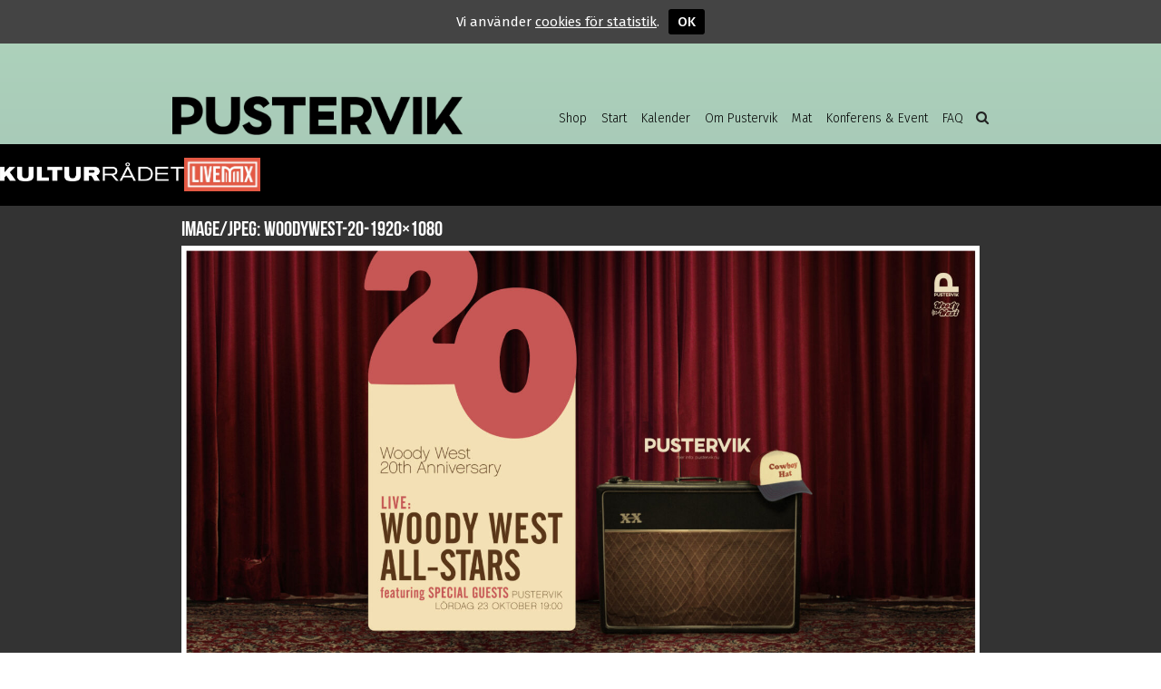

--- FILE ---
content_type: text/html; charset=UTF-8
request_url: https://pustervik.nu/event/woody-west-20th-anniversary-live-woody-west-all-stars-feat-special-guests/woodywest-20-1920x1080/
body_size: 11050
content:
<!DOCTYPE html>
<html lang="sv-SE">

<head profile="http://gmpg.org/xfn/11">
<meta name="viewport" content="width=device-width, initial-scale=1" />
<meta http-equiv="Content-Type" content="text/html; charset=UTF-8" />
<meta name="facebook-domain-verification" content="n6rq1uoih49ufsexto08svxzzuqipo" />
<script>
var privacy_url = 'https://pustervik.nu/privacy/';
</script>
<meta name='robots' content='index, follow, max-image-preview:large, max-snippet:-1, max-video-preview:-1' />
	<style>img:is([sizes="auto" i], [sizes^="auto," i]) { contain-intrinsic-size: 3000px 1500px }</style>
	
	<!-- This site is optimized with the Yoast SEO plugin v20.8 - https://yoast.com/wordpress/plugins/seo/ -->
	<title>woodywest-20-1920x1080 &ndash; Pustervik</title>
	<link rel="canonical" href="https://pustervik.nu/event/woody-west-20th-anniversary-live-woody-west-all-stars-feat-special-guests/woodywest-20-1920x1080/" />
	<meta property="og:locale" content="sv_SE" />
	<meta property="og:type" content="article" />
	<meta property="og:title" content="woodywest-20-1920x1080 &ndash; Pustervik" />
	<meta property="og:url" content="https://pustervik.nu/event/woody-west-20th-anniversary-live-woody-west-all-stars-feat-special-guests/woodywest-20-1920x1080/" />
	<meta property="og:site_name" content="Pustervik" />
	<meta property="article:publisher" content="https://www.facebook.com/pustervik/" />
	<meta property="og:image" content="https://pustervik.nu/event/woody-west-20th-anniversary-live-woody-west-all-stars-feat-special-guests/woodywest-20-1920x1080" />
	<meta property="og:image:width" content="1920" />
	<meta property="og:image:height" content="1080" />
	<meta property="og:image:type" content="image/jpeg" />
	<meta name="twitter:card" content="summary_large_image" />
	<script type="application/ld+json" class="yoast-schema-graph">{"@context":"https://schema.org","@graph":[{"@type":"WebPage","@id":"https://pustervik.nu/event/woody-west-20th-anniversary-live-woody-west-all-stars-feat-special-guests/woodywest-20-1920x1080/","url":"https://pustervik.nu/event/woody-west-20th-anniversary-live-woody-west-all-stars-feat-special-guests/woodywest-20-1920x1080/","name":"woodywest-20-1920x1080 &ndash; Pustervik","isPartOf":{"@id":"https://pustervik.nu/#website"},"primaryImageOfPage":{"@id":"https://pustervik.nu/event/woody-west-20th-anniversary-live-woody-west-all-stars-feat-special-guests/woodywest-20-1920x1080/#primaryimage"},"image":{"@id":"https://pustervik.nu/event/woody-west-20th-anniversary-live-woody-west-all-stars-feat-special-guests/woodywest-20-1920x1080/#primaryimage"},"thumbnailUrl":"https://pustervik.nu/v2/wp-content/uploads/events/2021/10/woodywest-20-1920x1080-1.jpg","datePublished":"2021-10-06T11:12:12+00:00","dateModified":"2021-10-06T11:12:12+00:00","breadcrumb":{"@id":"https://pustervik.nu/event/woody-west-20th-anniversary-live-woody-west-all-stars-feat-special-guests/woodywest-20-1920x1080/#breadcrumb"},"inLanguage":"sv-SE","potentialAction":[{"@type":"ReadAction","target":["https://pustervik.nu/event/woody-west-20th-anniversary-live-woody-west-all-stars-feat-special-guests/woodywest-20-1920x1080/"]}]},{"@type":"ImageObject","inLanguage":"sv-SE","@id":"https://pustervik.nu/event/woody-west-20th-anniversary-live-woody-west-all-stars-feat-special-guests/woodywest-20-1920x1080/#primaryimage","url":"https://pustervik.nu/v2/wp-content/uploads/events/2021/10/woodywest-20-1920x1080-1.jpg","contentUrl":"https://pustervik.nu/v2/wp-content/uploads/events/2021/10/woodywest-20-1920x1080-1.jpg","width":1920,"height":1080},{"@type":"BreadcrumbList","@id":"https://pustervik.nu/event/woody-west-20th-anniversary-live-woody-west-all-stars-feat-special-guests/woodywest-20-1920x1080/#breadcrumb","itemListElement":[{"@type":"ListItem","position":1,"name":"Hem","item":"https://pustervik.nu/"},{"@type":"ListItem","position":2,"name":"Woody West 20th Anniversary &#8211; live: woody west all-stars feat special guests","item":"https://pustervik.nu/event/woody-west-20th-anniversary-live-woody-west-all-stars-feat-special-guests/"},{"@type":"ListItem","position":3,"name":"woodywest-20-1920&#215;1080"}]},{"@type":"WebSite","@id":"https://pustervik.nu/#website","url":"https://pustervik.nu/","name":"Pustervik","description":"Välkommen till en av landets ledande scener för konserter och klubbar.","potentialAction":[{"@type":"SearchAction","target":{"@type":"EntryPoint","urlTemplate":"https://pustervik.nu/?s={search_term_string}"},"query-input":"required name=search_term_string"}],"inLanguage":"sv-SE"}]}</script>
	<!-- / Yoast SEO plugin. -->


<script type='application/javascript'>console.log('PixelYourSite Free version 9.4.7.1');</script>
<link rel='dns-prefetch' href='//fonts.googleapis.com' />
		<!-- This site uses the Google Analytics by MonsterInsights plugin v8.15 - Using Analytics tracking - https://www.monsterinsights.com/ -->
							<script src="//www.googletagmanager.com/gtag/js?id=UA-30439546-1"  data-cfasync="false" data-wpfc-render="false" type="text/javascript" async></script>
			<script data-cfasync="false" data-wpfc-render="false" type="text/javascript">
				var mi_version = '8.15';
				var mi_track_user = true;
				var mi_no_track_reason = '';
				
								var disableStrs = [
															'ga-disable-UA-30439546-1',
									];

				/* Function to detect opted out users */
				function __gtagTrackerIsOptedOut() {
					for (var index = 0; index < disableStrs.length; index++) {
						if (document.cookie.indexOf(disableStrs[index] + '=true') > -1) {
							return true;
						}
					}

					return false;
				}

				/* Disable tracking if the opt-out cookie exists. */
				if (__gtagTrackerIsOptedOut()) {
					for (var index = 0; index < disableStrs.length; index++) {
						window[disableStrs[index]] = true;
					}
				}

				/* Opt-out function */
				function __gtagTrackerOptout() {
					for (var index = 0; index < disableStrs.length; index++) {
						document.cookie = disableStrs[index] + '=true; expires=Thu, 31 Dec 2099 23:59:59 UTC; path=/';
						window[disableStrs[index]] = true;
					}
				}

				if ('undefined' === typeof gaOptout) {
					function gaOptout() {
						__gtagTrackerOptout();
					}
				}
								window.dataLayer = window.dataLayer || [];

				window.MonsterInsightsDualTracker = {
					helpers: {},
					trackers: {},
				};
				if (mi_track_user) {
					function __gtagDataLayer() {
						dataLayer.push(arguments);
					}

					function __gtagTracker(type, name, parameters) {
						if (!parameters) {
							parameters = {};
						}

						if (parameters.send_to) {
							__gtagDataLayer.apply(null, arguments);
							return;
						}

						if (type === 'event') {
							
														parameters.send_to = monsterinsights_frontend.ua;
							__gtagDataLayer(type, name, parameters);
													} else {
							__gtagDataLayer.apply(null, arguments);
						}
					}

					__gtagTracker('js', new Date());
					__gtagTracker('set', {
						'developer_id.dZGIzZG': true,
											});
															__gtagTracker('config', 'UA-30439546-1', {"forceSSL":"true"} );
										window.gtag = __gtagTracker;										(function () {
						/* https://developers.google.com/analytics/devguides/collection/analyticsjs/ */
						/* ga and __gaTracker compatibility shim. */
						var noopfn = function () {
							return null;
						};
						var newtracker = function () {
							return new Tracker();
						};
						var Tracker = function () {
							return null;
						};
						var p = Tracker.prototype;
						p.get = noopfn;
						p.set = noopfn;
						p.send = function () {
							var args = Array.prototype.slice.call(arguments);
							args.unshift('send');
							__gaTracker.apply(null, args);
						};
						var __gaTracker = function () {
							var len = arguments.length;
							if (len === 0) {
								return;
							}
							var f = arguments[len - 1];
							if (typeof f !== 'object' || f === null || typeof f.hitCallback !== 'function') {
								if ('send' === arguments[0]) {
									var hitConverted, hitObject = false, action;
									if ('event' === arguments[1]) {
										if ('undefined' !== typeof arguments[3]) {
											hitObject = {
												'eventAction': arguments[3],
												'eventCategory': arguments[2],
												'eventLabel': arguments[4],
												'value': arguments[5] ? arguments[5] : 1,
											}
										}
									}
									if ('pageview' === arguments[1]) {
										if ('undefined' !== typeof arguments[2]) {
											hitObject = {
												'eventAction': 'page_view',
												'page_path': arguments[2],
											}
										}
									}
									if (typeof arguments[2] === 'object') {
										hitObject = arguments[2];
									}
									if (typeof arguments[5] === 'object') {
										Object.assign(hitObject, arguments[5]);
									}
									if ('undefined' !== typeof arguments[1].hitType) {
										hitObject = arguments[1];
										if ('pageview' === hitObject.hitType) {
											hitObject.eventAction = 'page_view';
										}
									}
									if (hitObject) {
										action = 'timing' === arguments[1].hitType ? 'timing_complete' : hitObject.eventAction;
										hitConverted = mapArgs(hitObject);
										__gtagTracker('event', action, hitConverted);
									}
								}
								return;
							}

							function mapArgs(args) {
								var arg, hit = {};
								var gaMap = {
									'eventCategory': 'event_category',
									'eventAction': 'event_action',
									'eventLabel': 'event_label',
									'eventValue': 'event_value',
									'nonInteraction': 'non_interaction',
									'timingCategory': 'event_category',
									'timingVar': 'name',
									'timingValue': 'value',
									'timingLabel': 'event_label',
									'page': 'page_path',
									'location': 'page_location',
									'title': 'page_title',
								};
								for (arg in args) {
																		if (!(!args.hasOwnProperty(arg) || !gaMap.hasOwnProperty(arg))) {
										hit[gaMap[arg]] = args[arg];
									} else {
										hit[arg] = args[arg];
									}
								}
								return hit;
							}

							try {
								f.hitCallback();
							} catch (ex) {
							}
						};
						__gaTracker.create = newtracker;
						__gaTracker.getByName = newtracker;
						__gaTracker.getAll = function () {
							return [];
						};
						__gaTracker.remove = noopfn;
						__gaTracker.loaded = true;
						window['__gaTracker'] = __gaTracker;
					})();
									} else {
										console.log("");
					(function () {
						function __gtagTracker() {
							return null;
						}

						window['__gtagTracker'] = __gtagTracker;
						window['gtag'] = __gtagTracker;
					})();
									}
			</script>
				<!-- / Google Analytics by MonsterInsights -->
		    <script type="text/javascript">
        /* Google Analytics Opt-Out by WP-Buddy | https://wp-buddy.com/products/plugins/google-analytics-opt-out */
				        var gaoop_disable_str = disableStr;
		        if (document.cookie.indexOf(gaoop_disable_str + '=true') > -1) {
            window[gaoop_disable_str] = true;
        }

        function gaoop_analytics_optout() {
            document.cookie = gaoop_disable_str + '=true; expires=Thu, 31 Dec 2099 23:59:59 UTC; SameSite=Strict; path=/';
            window[gaoop_disable_str] = true;
			alert('Tack! Vi har nu satt en cookie som gör att datainsamling via Google Analytics kommer att vara inaktiverad vid ditt nästa besök.');        }
		    </script>
	<link rel='stylesheet' id='wp-block-library-css' href='https://pustervik.nu/v2/wp-includes/css/dist/block-library/style.min.css?ver=6.7.4' type='text/css' media='all' />
<style id='classic-theme-styles-inline-css' type='text/css'>
/*! This file is auto-generated */
.wp-block-button__link{color:#fff;background-color:#32373c;border-radius:9999px;box-shadow:none;text-decoration:none;padding:calc(.667em + 2px) calc(1.333em + 2px);font-size:1.125em}.wp-block-file__button{background:#32373c;color:#fff;text-decoration:none}
</style>
<style id='global-styles-inline-css' type='text/css'>
:root{--wp--preset--aspect-ratio--square: 1;--wp--preset--aspect-ratio--4-3: 4/3;--wp--preset--aspect-ratio--3-4: 3/4;--wp--preset--aspect-ratio--3-2: 3/2;--wp--preset--aspect-ratio--2-3: 2/3;--wp--preset--aspect-ratio--16-9: 16/9;--wp--preset--aspect-ratio--9-16: 9/16;--wp--preset--color--black: #000000;--wp--preset--color--cyan-bluish-gray: #abb8c3;--wp--preset--color--white: #ffffff;--wp--preset--color--pale-pink: #f78da7;--wp--preset--color--vivid-red: #cf2e2e;--wp--preset--color--luminous-vivid-orange: #ff6900;--wp--preset--color--luminous-vivid-amber: #fcb900;--wp--preset--color--light-green-cyan: #7bdcb5;--wp--preset--color--vivid-green-cyan: #00d084;--wp--preset--color--pale-cyan-blue: #8ed1fc;--wp--preset--color--vivid-cyan-blue: #0693e3;--wp--preset--color--vivid-purple: #9b51e0;--wp--preset--gradient--vivid-cyan-blue-to-vivid-purple: linear-gradient(135deg,rgba(6,147,227,1) 0%,rgb(155,81,224) 100%);--wp--preset--gradient--light-green-cyan-to-vivid-green-cyan: linear-gradient(135deg,rgb(122,220,180) 0%,rgb(0,208,130) 100%);--wp--preset--gradient--luminous-vivid-amber-to-luminous-vivid-orange: linear-gradient(135deg,rgba(252,185,0,1) 0%,rgba(255,105,0,1) 100%);--wp--preset--gradient--luminous-vivid-orange-to-vivid-red: linear-gradient(135deg,rgba(255,105,0,1) 0%,rgb(207,46,46) 100%);--wp--preset--gradient--very-light-gray-to-cyan-bluish-gray: linear-gradient(135deg,rgb(238,238,238) 0%,rgb(169,184,195) 100%);--wp--preset--gradient--cool-to-warm-spectrum: linear-gradient(135deg,rgb(74,234,220) 0%,rgb(151,120,209) 20%,rgb(207,42,186) 40%,rgb(238,44,130) 60%,rgb(251,105,98) 80%,rgb(254,248,76) 100%);--wp--preset--gradient--blush-light-purple: linear-gradient(135deg,rgb(255,206,236) 0%,rgb(152,150,240) 100%);--wp--preset--gradient--blush-bordeaux: linear-gradient(135deg,rgb(254,205,165) 0%,rgb(254,45,45) 50%,rgb(107,0,62) 100%);--wp--preset--gradient--luminous-dusk: linear-gradient(135deg,rgb(255,203,112) 0%,rgb(199,81,192) 50%,rgb(65,88,208) 100%);--wp--preset--gradient--pale-ocean: linear-gradient(135deg,rgb(255,245,203) 0%,rgb(182,227,212) 50%,rgb(51,167,181) 100%);--wp--preset--gradient--electric-grass: linear-gradient(135deg,rgb(202,248,128) 0%,rgb(113,206,126) 100%);--wp--preset--gradient--midnight: linear-gradient(135deg,rgb(2,3,129) 0%,rgb(40,116,252) 100%);--wp--preset--font-size--small: 13px;--wp--preset--font-size--medium: 20px;--wp--preset--font-size--large: 36px;--wp--preset--font-size--x-large: 42px;--wp--preset--spacing--20: 0.44rem;--wp--preset--spacing--30: 0.67rem;--wp--preset--spacing--40: 1rem;--wp--preset--spacing--50: 1.5rem;--wp--preset--spacing--60: 2.25rem;--wp--preset--spacing--70: 3.38rem;--wp--preset--spacing--80: 5.06rem;--wp--preset--shadow--natural: 6px 6px 9px rgba(0, 0, 0, 0.2);--wp--preset--shadow--deep: 12px 12px 50px rgba(0, 0, 0, 0.4);--wp--preset--shadow--sharp: 6px 6px 0px rgba(0, 0, 0, 0.2);--wp--preset--shadow--outlined: 6px 6px 0px -3px rgba(255, 255, 255, 1), 6px 6px rgba(0, 0, 0, 1);--wp--preset--shadow--crisp: 6px 6px 0px rgba(0, 0, 0, 1);}:where(.is-layout-flex){gap: 0.5em;}:where(.is-layout-grid){gap: 0.5em;}body .is-layout-flex{display: flex;}.is-layout-flex{flex-wrap: wrap;align-items: center;}.is-layout-flex > :is(*, div){margin: 0;}body .is-layout-grid{display: grid;}.is-layout-grid > :is(*, div){margin: 0;}:where(.wp-block-columns.is-layout-flex){gap: 2em;}:where(.wp-block-columns.is-layout-grid){gap: 2em;}:where(.wp-block-post-template.is-layout-flex){gap: 1.25em;}:where(.wp-block-post-template.is-layout-grid){gap: 1.25em;}.has-black-color{color: var(--wp--preset--color--black) !important;}.has-cyan-bluish-gray-color{color: var(--wp--preset--color--cyan-bluish-gray) !important;}.has-white-color{color: var(--wp--preset--color--white) !important;}.has-pale-pink-color{color: var(--wp--preset--color--pale-pink) !important;}.has-vivid-red-color{color: var(--wp--preset--color--vivid-red) !important;}.has-luminous-vivid-orange-color{color: var(--wp--preset--color--luminous-vivid-orange) !important;}.has-luminous-vivid-amber-color{color: var(--wp--preset--color--luminous-vivid-amber) !important;}.has-light-green-cyan-color{color: var(--wp--preset--color--light-green-cyan) !important;}.has-vivid-green-cyan-color{color: var(--wp--preset--color--vivid-green-cyan) !important;}.has-pale-cyan-blue-color{color: var(--wp--preset--color--pale-cyan-blue) !important;}.has-vivid-cyan-blue-color{color: var(--wp--preset--color--vivid-cyan-blue) !important;}.has-vivid-purple-color{color: var(--wp--preset--color--vivid-purple) !important;}.has-black-background-color{background-color: var(--wp--preset--color--black) !important;}.has-cyan-bluish-gray-background-color{background-color: var(--wp--preset--color--cyan-bluish-gray) !important;}.has-white-background-color{background-color: var(--wp--preset--color--white) !important;}.has-pale-pink-background-color{background-color: var(--wp--preset--color--pale-pink) !important;}.has-vivid-red-background-color{background-color: var(--wp--preset--color--vivid-red) !important;}.has-luminous-vivid-orange-background-color{background-color: var(--wp--preset--color--luminous-vivid-orange) !important;}.has-luminous-vivid-amber-background-color{background-color: var(--wp--preset--color--luminous-vivid-amber) !important;}.has-light-green-cyan-background-color{background-color: var(--wp--preset--color--light-green-cyan) !important;}.has-vivid-green-cyan-background-color{background-color: var(--wp--preset--color--vivid-green-cyan) !important;}.has-pale-cyan-blue-background-color{background-color: var(--wp--preset--color--pale-cyan-blue) !important;}.has-vivid-cyan-blue-background-color{background-color: var(--wp--preset--color--vivid-cyan-blue) !important;}.has-vivid-purple-background-color{background-color: var(--wp--preset--color--vivid-purple) !important;}.has-black-border-color{border-color: var(--wp--preset--color--black) !important;}.has-cyan-bluish-gray-border-color{border-color: var(--wp--preset--color--cyan-bluish-gray) !important;}.has-white-border-color{border-color: var(--wp--preset--color--white) !important;}.has-pale-pink-border-color{border-color: var(--wp--preset--color--pale-pink) !important;}.has-vivid-red-border-color{border-color: var(--wp--preset--color--vivid-red) !important;}.has-luminous-vivid-orange-border-color{border-color: var(--wp--preset--color--luminous-vivid-orange) !important;}.has-luminous-vivid-amber-border-color{border-color: var(--wp--preset--color--luminous-vivid-amber) !important;}.has-light-green-cyan-border-color{border-color: var(--wp--preset--color--light-green-cyan) !important;}.has-vivid-green-cyan-border-color{border-color: var(--wp--preset--color--vivid-green-cyan) !important;}.has-pale-cyan-blue-border-color{border-color: var(--wp--preset--color--pale-cyan-blue) !important;}.has-vivid-cyan-blue-border-color{border-color: var(--wp--preset--color--vivid-cyan-blue) !important;}.has-vivid-purple-border-color{border-color: var(--wp--preset--color--vivid-purple) !important;}.has-vivid-cyan-blue-to-vivid-purple-gradient-background{background: var(--wp--preset--gradient--vivid-cyan-blue-to-vivid-purple) !important;}.has-light-green-cyan-to-vivid-green-cyan-gradient-background{background: var(--wp--preset--gradient--light-green-cyan-to-vivid-green-cyan) !important;}.has-luminous-vivid-amber-to-luminous-vivid-orange-gradient-background{background: var(--wp--preset--gradient--luminous-vivid-amber-to-luminous-vivid-orange) !important;}.has-luminous-vivid-orange-to-vivid-red-gradient-background{background: var(--wp--preset--gradient--luminous-vivid-orange-to-vivid-red) !important;}.has-very-light-gray-to-cyan-bluish-gray-gradient-background{background: var(--wp--preset--gradient--very-light-gray-to-cyan-bluish-gray) !important;}.has-cool-to-warm-spectrum-gradient-background{background: var(--wp--preset--gradient--cool-to-warm-spectrum) !important;}.has-blush-light-purple-gradient-background{background: var(--wp--preset--gradient--blush-light-purple) !important;}.has-blush-bordeaux-gradient-background{background: var(--wp--preset--gradient--blush-bordeaux) !important;}.has-luminous-dusk-gradient-background{background: var(--wp--preset--gradient--luminous-dusk) !important;}.has-pale-ocean-gradient-background{background: var(--wp--preset--gradient--pale-ocean) !important;}.has-electric-grass-gradient-background{background: var(--wp--preset--gradient--electric-grass) !important;}.has-midnight-gradient-background{background: var(--wp--preset--gradient--midnight) !important;}.has-small-font-size{font-size: var(--wp--preset--font-size--small) !important;}.has-medium-font-size{font-size: var(--wp--preset--font-size--medium) !important;}.has-large-font-size{font-size: var(--wp--preset--font-size--large) !important;}.has-x-large-font-size{font-size: var(--wp--preset--font-size--x-large) !important;}
:where(.wp-block-post-template.is-layout-flex){gap: 1.25em;}:where(.wp-block-post-template.is-layout-grid){gap: 1.25em;}
:where(.wp-block-columns.is-layout-flex){gap: 2em;}:where(.wp-block-columns.is-layout-grid){gap: 2em;}
:root :where(.wp-block-pullquote){font-size: 1.5em;line-height: 1.6;}
</style>
<link rel='stylesheet' id='bebas-css' href='https://pustervik.nu/v2/wp-content/themes/pustervik2/fonts/bebas.css?ver=6.7.4' type='text/css' media='all' />
<link rel='stylesheet' id='firasans-css' href='//fonts.googleapis.com/css?family=Fira+Sans%3A300%2C300i%2C400%2C500&#038;ver=6.7.4' type='text/css' media='all' />
<link rel='stylesheet' id='fontawesome-css' href='https://pustervik.nu/v2/wp-content/themes/pustervik2/fonts/font-awesome-4.7.0/css/font-awesome.min.css?ver=4.7.0' type='text/css' media='all' />
<script type="text/javascript" src="https://pustervik.nu/v2/wp-content/plugins/google-analytics-for-wordpress/assets/js/frontend-gtag.min.js?ver=8.15" id="monsterinsights-frontend-script-js"></script>
<script data-cfasync="false" data-wpfc-render="false" type="text/javascript" id='monsterinsights-frontend-script-js-extra'>/* <![CDATA[ */
var monsterinsights_frontend = {"js_events_tracking":"true","download_extensions":"doc,pdf,ppt,zip,xls,docx,pptx,xlsx","inbound_paths":"[]","home_url":"https:\/\/pustervik.nu","hash_tracking":"false","ua":"UA-30439546-1","v4_id":""};/* ]]> */
</script>
<script type="text/javascript" src="https://pustervik.nu/v2/wp-includes/js/jquery/jquery.min.js?ver=3.7.1" id="jquery-core-js"></script>
<script type="text/javascript" src="https://pustervik.nu/v2/wp-includes/js/jquery/jquery-migrate.min.js?ver=3.4.1" id="jquery-migrate-js"></script>
<script type="text/javascript" src="https://pustervik.nu/v2/wp-content/plugins/pixelyoursite/dist/scripts/jquery.bind-first-0.2.3.min.js?ver=6.7.4" id="jquery-bind-first-js"></script>
<script type="text/javascript" src="https://pustervik.nu/v2/wp-content/plugins/pixelyoursite/dist/scripts/js.cookie-2.1.3.min.js?ver=2.1.3" id="js-cookie-pys-js"></script>
<script type="text/javascript" id="pys-js-extra">
/* <![CDATA[ */
var pysOptions = {"staticEvents":{"facebook":{"init_event":[{"delay":0,"type":"static","name":"PageView","pixelIds":["1149383425453569"],"eventID":"47889323-90d3-4d1b-9410-31e5c3c1f033","params":{"page_title":"woodywest-20-1920x1080","post_type":"attachment","post_id":9561,"plugin":"PixelYourSite","user_role":"guest","event_url":"pustervik.nu\/event\/woody-west-20th-anniversary-live-woody-west-all-stars-feat-special-guests\/woodywest-20-1920x1080\/"},"e_id":"init_event","ids":[],"hasTimeWindow":false,"timeWindow":0,"woo_order":"","edd_order":""}]}},"dynamicEvents":{"automatic_event_form":{"facebook":{"delay":0,"type":"dyn","name":"Form","pixelIds":["1149383425453569"],"eventID":"88d10915-a4b3-4e76-b27c-e580c629db6d","params":{"page_title":"woodywest-20-1920x1080","post_type":"attachment","post_id":9561,"plugin":"PixelYourSite","user_role":"guest","event_url":"pustervik.nu\/event\/woody-west-20th-anniversary-live-woody-west-all-stars-feat-special-guests\/woodywest-20-1920x1080\/"},"e_id":"automatic_event_form","ids":[],"hasTimeWindow":false,"timeWindow":0,"woo_order":"","edd_order":""}},"automatic_event_download":{"facebook":{"delay":0,"type":"dyn","name":"Download","extensions":["","doc","exe","js","pdf","ppt","tgz","zip","xls"],"pixelIds":["1149383425453569"],"eventID":"769621d2-fece-4260-be40-4015ada6d98b","params":{"page_title":"woodywest-20-1920x1080","post_type":"attachment","post_id":9561,"plugin":"PixelYourSite","user_role":"guest","event_url":"pustervik.nu\/event\/woody-west-20th-anniversary-live-woody-west-all-stars-feat-special-guests\/woodywest-20-1920x1080\/"},"e_id":"automatic_event_download","ids":[],"hasTimeWindow":false,"timeWindow":0,"woo_order":"","edd_order":""}},"automatic_event_comment":{"facebook":{"delay":0,"type":"dyn","name":"Comment","pixelIds":["1149383425453569"],"eventID":"3e4953bc-dcc1-4140-bb69-b3d9915d586b","params":{"page_title":"woodywest-20-1920x1080","post_type":"attachment","post_id":9561,"plugin":"PixelYourSite","user_role":"guest","event_url":"pustervik.nu\/event\/woody-west-20th-anniversary-live-woody-west-all-stars-feat-special-guests\/woodywest-20-1920x1080\/"},"e_id":"automatic_event_comment","ids":[],"hasTimeWindow":false,"timeWindow":0,"woo_order":"","edd_order":""}},"automatic_event_scroll":{"facebook":{"delay":0,"type":"dyn","name":"PageScroll","scroll_percent":30,"pixelIds":["1149383425453569"],"eventID":"22fa3ea8-7bc4-4ca5-9dfa-a67f4f839bb6","params":{"page_title":"woodywest-20-1920x1080","post_type":"attachment","post_id":9561,"plugin":"PixelYourSite","user_role":"guest","event_url":"pustervik.nu\/event\/woody-west-20th-anniversary-live-woody-west-all-stars-feat-special-guests\/woodywest-20-1920x1080\/"},"e_id":"automatic_event_scroll","ids":[],"hasTimeWindow":false,"timeWindow":0,"woo_order":"","edd_order":""}},"automatic_event_time_on_page":{"facebook":{"delay":0,"type":"dyn","name":"TimeOnPage","time_on_page":30,"pixelIds":["1149383425453569"],"eventID":"1e986f06-aae2-4196-b0d0-bd8213b66ef9","params":{"page_title":"woodywest-20-1920x1080","post_type":"attachment","post_id":9561,"plugin":"PixelYourSite","user_role":"guest","event_url":"pustervik.nu\/event\/woody-west-20th-anniversary-live-woody-west-all-stars-feat-special-guests\/woodywest-20-1920x1080\/"},"e_id":"automatic_event_time_on_page","ids":[],"hasTimeWindow":false,"timeWindow":0,"woo_order":"","edd_order":""}}},"triggerEvents":[],"triggerEventTypes":[],"facebook":{"pixelIds":["1149383425453569"],"advancedMatching":[],"advancedMatchingEnabled":true,"removeMetadata":false,"contentParams":{"post_type":"attachment","post_id":9561,"content_name":"woodywest-20-1920x1080","tags":"","categories":[]},"commentEventEnabled":true,"wooVariableAsSimple":false,"downloadEnabled":true,"formEventEnabled":true,"serverApiEnabled":true,"wooCRSendFromServer":false,"send_external_id":null},"debug":"1","siteUrl":"https:\/\/pustervik.nu\/v2","ajaxUrl":"https:\/\/pustervik.nu\/v2\/wp-admin\/admin-ajax.php","ajax_event":"822bae98ed","enable_remove_download_url_param":"1","cookie_duration":"7","last_visit_duration":"60","enable_success_send_form":"","ajaxForServerEvent":"1","send_external_id":"1","external_id_expire":"180","gdpr":{"ajax_enabled":false,"all_disabled_by_api":false,"facebook_disabled_by_api":false,"analytics_disabled_by_api":false,"google_ads_disabled_by_api":false,"pinterest_disabled_by_api":false,"bing_disabled_by_api":false,"externalID_disabled_by_api":false,"facebook_prior_consent_enabled":true,"analytics_prior_consent_enabled":true,"google_ads_prior_consent_enabled":null,"pinterest_prior_consent_enabled":true,"bing_prior_consent_enabled":true,"cookiebot_integration_enabled":false,"cookiebot_facebook_consent_category":"marketing","cookiebot_analytics_consent_category":"statistics","cookiebot_tiktok_consent_category":"marketing","cookiebot_google_ads_consent_category":null,"cookiebot_pinterest_consent_category":"marketing","cookiebot_bing_consent_category":"marketing","consent_magic_integration_enabled":false,"real_cookie_banner_integration_enabled":false,"cookie_notice_integration_enabled":false,"cookie_law_info_integration_enabled":false},"cookie":{"disabled_all_cookie":false,"disabled_advanced_form_data_cookie":false,"disabled_landing_page_cookie":false,"disabled_first_visit_cookie":false,"disabled_trafficsource_cookie":false,"disabled_utmTerms_cookie":false,"disabled_utmId_cookie":false},"woo":{"enabled":false},"edd":{"enabled":false}};
/* ]]> */
</script>
<script type="text/javascript" src="https://pustervik.nu/v2/wp-content/plugins/pixelyoursite/dist/scripts/public.js?ver=9.4.7.1" id="pys-js"></script>
<link rel="https://api.w.org/" href="https://pustervik.nu/wp-json/" /><link rel="alternate" title="JSON" type="application/json" href="https://pustervik.nu/wp-json/wp/v2/media/9561" /><meta name="generator" content="WordPress 6.7.4" />
<link rel='shortlink' href='https://pustervik.nu/?p=9561' />
<link rel="alternate" title="oEmbed (JSON)" type="application/json+oembed" href="https://pustervik.nu/wp-json/oembed/1.0/embed?url=https%3A%2F%2Fpustervik.nu%2Fevent%2Fwoody-west-20th-anniversary-live-woody-west-all-stars-feat-special-guests%2Fwoodywest-20-1920x1080%2F" />
<link rel="alternate" title="oEmbed (XML)" type="text/xml+oembed" href="https://pustervik.nu/wp-json/oembed/1.0/embed?url=https%3A%2F%2Fpustervik.nu%2Fevent%2Fwoody-west-20th-anniversary-live-woody-west-all-stars-feat-special-guests%2Fwoodywest-20-1920x1080%2F&#038;format=xml" />
<style type="text/css">/** Google Analytics Opt Out Custom CSS **/.gaoop {color: #ffffff; line-height: 2; position: fixed; bottom: 0; left: 0; width: 100%; -webkit-box-shadow: 0 4px 15px rgba(0, 0, 0, 0.4); -moz-box-shadow: 0 4px 15px rgba(0, 0, 0, 0.4); box-shadow: 0 4px 15px rgba(0, 0, 0, 0.4); background-color: #0E90D2; padding: 1rem; margin: 0; display: flex; align-items: center; justify-content: space-between; } .gaoop-hidden {display: none; } .gaoop-checkbox:checked + .gaoop {width: auto; right: 0; left: auto; opacity: 0.5; ms-filter: "progid:DXImageTransform.Microsoft.Alpha(Opacity=50)"; filter: alpha(opacity=50); -moz-opacity: 0.5; -khtml-opacity: 0.5; } .gaoop-checkbox:checked + .gaoop .gaoop-close-icon {display: none; } .gaoop-checkbox:checked + .gaoop .gaoop-opt-out-content {display: none; } input.gaoop-checkbox {display: none; } .gaoop a {color: #67C2F0; text-decoration: none; } .gaoop a:hover {color: #ffffff; text-decoration: underline; } .gaoop-info-icon {margin: 0; padding: 0; cursor: pointer; } .gaoop svg {position: relative; margin: 0; padding: 0; width: auto; height: 25px; } .gaoop-close-icon {cursor: pointer; position: relative; opacity: 0.5; ms-filter: "progid:DXImageTransform.Microsoft.Alpha(Opacity=50)"; filter: alpha(opacity=50); -moz-opacity: 0.5; -khtml-opacity: 0.5; margin: 0; padding: 0; text-align: center; vertical-align: top; display: inline-block; } .gaoop-close-icon:hover {z-index: 1; opacity: 1; ms-filter: "progid:DXImageTransform.Microsoft.Alpha(Opacity=100)"; filter: alpha(opacity=100); -moz-opacity: 1; -khtml-opacity: 1; } .gaoop_closed .gaoop-opt-out-link, .gaoop_closed .gaoop-close-icon {display: none; } .gaoop_closed:hover {opacity: 1; ms-filter: "progid:DXImageTransform.Microsoft.Alpha(Opacity=100)"; filter: alpha(opacity=100); -moz-opacity: 1; -khtml-opacity: 1; } .gaoop_closed .gaoop-opt-out-content {display: none; } .gaoop_closed .gaoop-info-icon {width: 100%; } .gaoop-opt-out-content {display: inline-block; vertical-align: top; } </style><style>[class*=" icon-oc-"],[class^=icon-oc-]{speak:none;font-style:normal;font-weight:400;font-variant:normal;text-transform:none;line-height:1;-webkit-font-smoothing:antialiased;-moz-osx-font-smoothing:grayscale}.icon-oc-one-com-white-32px-fill:before{content:"901"}.icon-oc-one-com:before{content:"900"}#one-com-icon,.toplevel_page_onecom-wp .wp-menu-image{speak:none;display:flex;align-items:center;justify-content:center;text-transform:none;line-height:1;-webkit-font-smoothing:antialiased;-moz-osx-font-smoothing:grayscale}.onecom-wp-admin-bar-item>a,.toplevel_page_onecom-wp>.wp-menu-name{font-size:16px;font-weight:400;line-height:1}.toplevel_page_onecom-wp>.wp-menu-name img{width:69px;height:9px;}.wp-submenu-wrap.wp-submenu>.wp-submenu-head>img{width:88px;height:auto}.onecom-wp-admin-bar-item>a img{height:7px!important}.onecom-wp-admin-bar-item>a img,.toplevel_page_onecom-wp>.wp-menu-name img{opacity:.8}.onecom-wp-admin-bar-item.hover>a img,.toplevel_page_onecom-wp.wp-has-current-submenu>.wp-menu-name img,li.opensub>a.toplevel_page_onecom-wp>.wp-menu-name img{opacity:1}#one-com-icon:before,.onecom-wp-admin-bar-item>a:before,.toplevel_page_onecom-wp>.wp-menu-image:before{content:'';position:static!important;background-color:rgba(240,245,250,.4);border-radius:102px;width:18px;height:18px;padding:0!important}.onecom-wp-admin-bar-item>a:before{width:14px;height:14px}.onecom-wp-admin-bar-item.hover>a:before,.toplevel_page_onecom-wp.opensub>a>.wp-menu-image:before,.toplevel_page_onecom-wp.wp-has-current-submenu>.wp-menu-image:before{background-color:#76b82a}.onecom-wp-admin-bar-item>a{display:inline-flex!important;align-items:center;justify-content:center}#one-com-logo-wrapper{font-size:4em}#one-com-icon{vertical-align:middle}.imagify-welcome{display:none !important;}</style>         <style type="text/css" id="body-gradient">
			body, .gradient {    background-color: #aed4bc;    /* Android 2.3 */    background-image: -webkit-repeating-linear-gradient(top,rgb(174, 212, 188) 0%,rgb(150, 170, 172) 100%);    /* IE10+ */    background-image: repeating-linear-gradient(to bottom,rgb(174, 212, 188) 0%,rgb(150, 170, 172) 100%);    background-image: -ms-repeating-linear-gradient(top,rgb(174, 212, 188) 0%,rgb(150, 170, 172) 100%);} .gradient-col1 {    background-color: #aed4bc;}         </style>
    <style type="text/css" id="custom-background-css">
body.custom-background { background-color: #ffffff; }
</style>
			<style type="text/css" id="wp-custom-css">
			ul#shortcuts li div {
	color: #000;
}

#supporters-desktop {
	background: #000;
	height: 60px;
	justify-items: center;
	display: none;
}
#supporters-desktop div.inner {
	width: 900px;
	max-width: 100%;
	display: flex;
	align-items: center;
	height: 50px;
	gap: 30px;
}

#supporters-desktop img.kulturradet-logo {
	height: 21px;
	width: auto;
	padding-bottom: 5px;
}

#supporters-desktop img.livemx-logo {
	height: 37px;
	width: auto;
}

@media only screen and (min-width: 540px) {
#supporters-desktop {
	display: block;
}

}

		</style>
		<link rel="stylesheet" type="text/css" href="https://pustervik.nu/v2/wp-content/themes/pustervik2/style.css?v=1.5.1" />

<!--
<script type="text/javascript" src="https://pustervik.nu/v2/wp-content/themes/pustervik2/includes/js/ga_social_tracking.js"></script>
-->
<!-- Facebook Pixel Code -->
<script>
  !function(f,b,e,v,n,t,s)
  {if(f.fbq)return;n=f.fbq=function(){n.callMethod?
  n.callMethod.apply(n,arguments):n.queue.push(arguments)};
  if(!f._fbq)f._fbq=n;n.push=n;n.loaded=!0;n.version='2.0';
  n.queue=[];t=b.createElement(e);t.async=!0;
  t.src=v;s=b.getElementsByTagName(e)[0];
  s.parentNode.insertBefore(t,s)}(window, document,'script',
  'https://connect.facebook.net/en_US/fbevents.js');
  fbq('init', '1149383425453569');
  fbq('track', 'PageView');
</script>
<noscript><img height="1" width="1" style="display:none"
  src="https://www.facebook.com/tr?id=1149383425453569&ev=PageView&noscript=1"
/></noscript>
<!-- End Facebook Pixel Code -->
	
</head>

<body class="attachment attachment-template-default single single-attachment postid-9561 attachmentid-9561 attachment-jpeg custom-background single-entry">
<div id="prefs"></div>
<div id="base">

	<header>
	<div class="wrap">
		<div class="main-header">
		<span id="toggle-menu"><u class="ma"></u><u class="mb"></u></span>
		<h1 class="logo"><a href="https://pustervik.nu" class="home-url">Pustervik</a></h1>
    	
    	

		
		<span id="search-site"><i class="fa fa-search"></i></span>
		
		</div>

		<nav id="menu"><ul id="menu-meny" class="menu"><li id="menu-item-8970" class="menu-item menu-item-type-custom menu-item-object-custom menu-item-8970"><a href="https://secure.tickster.com/sv/jbp2b1u40f6t2rc/products">Shop</a></li>
<li id="menu-item-6846" class="menu-item menu-item-type-post_type menu-item-object-page menu-item-home menu-item-6846"><a href="https://pustervik.nu/">Start</a></li>
<li id="menu-item-2770" class="kalender_switch menu-item menu-item-type-post_type menu-item-object-page menu-item-2770"><a href="https://pustervik.nu/kalender/">Kalender</a></li>
<li id="menu-item-178" class="menu-item menu-item-type-post_type menu-item-object-page menu-item-has-children menu-item-178"><a href="https://pustervik.nu/om-pustervik/">Om Pustervik</a>
<ul class="sub-menu">
	<li id="menu-item-10401" class="menu-item menu-item-type-post_type menu-item-object-page menu-item-10401"><a href="https://pustervik.nu/om-pustervik/nyhetsbrev/">Nyhetsbrev</a></li>
	<li id="menu-item-24" class="menu-item menu-item-type-post_type menu-item-object-page menu-item-24"><a href="https://pustervik.nu/om-pustervik/scener/">Våra Scener</a></li>
	<li id="menu-item-6908" class="menu-item menu-item-type-post_type_archive menu-item-object-event menu-item-6908"><a href="https://pustervik.nu/event/">Arkiv</a></li>
</ul>
</li>
<li id="menu-item-21" class="menu-item menu-item-type-post_type menu-item-object-page menu-item-has-children menu-item-21"><a href="https://pustervik.nu/mat/">Mat</a>
<ul class="sub-menu">
	<li id="menu-item-2870" class="menu-item menu-item-type-post_type menu-item-object-page menu-item-2870"><a href="https://pustervik.nu/mat/meny/">Meny</a></li>
</ul>
</li>
<li id="menu-item-9791" class="menu-item menu-item-type-post_type menu-item-object-page menu-item-9791"><a href="https://pustervik.nu/konferens-event/">Konferens &#038; Event</a></li>
<li id="menu-item-2843" class="menu-item menu-item-type-post_type menu-item-object-page menu-item-2843"><a href="https://pustervik.nu/faq/">FAQ</a></li>
</ul></nav><form role="search" method="get" id="searchform" action="https://pustervik.nu/">
	<div>
		<input type="text" tabindex="1" class="search-field" value="" name="s" id="s" placeholder="Sök efter evenemang..." /><button type="submit" class="submit"><i class="fa fa-search"></i></button>
	</div>
</form>
	</div>
	</header>
<section id="supporters-desktop">
	<div class="inner">
	<img src="https://pustervik.nu/v2/wp-content/uploads/events/2025/06/kulturradet-logo-white.png" class="kulturradet-logo">
	<img src="https://pustervik.nu/v2/wp-content/uploads/events/2025/06/logo-livemx.png" class="livemx-logo">	
  	</div>
</section>

<!--	<nav id="top-switcher" class="wrap list-switcher">
	<ul>
	<li class="list"><span>Visa kalender</span></li>
	<li class="default"><span>Visa med bilder</span></li>
	</ul>
	</nav>
-->

	<main class="main-class">
<div class="wrap">
		
		<article class="post-9561 attachment type-attachment status-inherit hentry" id="post-9561">
		<div style="padding: 1px 10px; color: #fff;">								
		<h3 class="white-title">image/jpeg: woodywest-20-1920&#215;1080</h3>

		<img width="1800" height="1013" src="https://pustervik.nu/v2/wp-content/uploads/events/2021/10/woodywest-20-1920x1080-1-1800x1013.jpg" class="attachment-large size-large" alt="" decoding="async" fetchpriority="high" srcset="https://pustervik.nu/v2/wp-content/uploads/events/2021/10/woodywest-20-1920x1080-1-1800x1013.jpg 1800w, https://pustervik.nu/v2/wp-content/uploads/events/2021/10/woodywest-20-1920x1080-1-810x456.jpg 810w, https://pustervik.nu/v2/wp-content/uploads/events/2021/10/woodywest-20-1920x1080-1-768x432.jpg 768w, https://pustervik.nu/v2/wp-content/uploads/events/2021/10/woodywest-20-1920x1080-1-1536x864.jpg 1536w, https://pustervik.nu/v2/wp-content/uploads/events/2021/10/woodywest-20-1920x1080-1.jpg 1920w" sizes="(max-width: 1800px) 100vw, 1800px" /><p><a href="https://pustervik.nu/v2/wp-content/uploads/events/2021/10/woodywest-20-1920x1080-1.jpg" style="color: #fff;" target="_blank">Ladda ner originalfil.</a></p>
		</div>
	</article>				
			
				
</div>
		

</main>
<footer id="bottom">
<div class="wrap">
	<ul id="footerwidgets">
		<li id="block-4" class="widget widget_block">
<div class="wp-block-group"><div class="wp-block-group__inner-container is-layout-constrained wp-block-group-is-layout-constrained">
<h2 class="wp-block-heading">Pustervik</h2>



<p>Järntorgsgatan 12–14, Göteborg<br><br>Ons-tors 17-23<br>Fre-lör 17-03</p>



<p><strong>Öppet för konserter i programmet utöver tiderna ovan.</strong></p>
</div></div>
</li>
<li id="block-5" class="widget widget_block">
<div class="wp-block-group"><div class="wp-block-group__inner-container is-layout-constrained wp-block-group-is-layout-constrained">
<h2 class="wp-block-heading">Övrig information</h2>



<p>

KONTANTFRITT

</p>



<hr class="wp-block-separator has-text-color has-alpha-channel-opacity has-background is-style-default" style="background-color:#515151;color:#515151"/>



<div style="height:14px" aria-hidden="true" class="wp-block-spacer"></div>



<figure class="wp-block-image size-full is-resized"><img decoding="async" width="1394" height="144" src="https://pustervik.nu/v2/wp-content/uploads/events/2025/06/kulturradet-logo-white.png" alt="kulturrådet" class="wp-image-12154" style="width:200px;height:auto" srcset="https://pustervik.nu/v2/wp-content/uploads/events/2025/06/kulturradet-logo-white.png 1394w, https://pustervik.nu/v2/wp-content/uploads/events/2025/06/kulturradet-logo-white-810x84.png 810w, https://pustervik.nu/v2/wp-content/uploads/events/2025/06/kulturradet-logo-white-768x79.png 768w" sizes="(max-width: 1394px) 100vw, 1394px" /></figure>



<div style="height:14px" aria-hidden="true" class="wp-block-spacer"></div>



<figure class="wp-block-image size-full is-resized"><img decoding="async" width="354" height="157" src="https://pustervik.nu/v2/wp-content/uploads/events/2025/06/logo-livemx.png" alt="" class="wp-image-12155" style="width:120px"/></figure>
</div></div>
</li>
<li id="text-9" class="widget widget_text"><h2 class="widgettitle">Följ oss</h2>
			<div class="textwidget"><div style="line-height: 2em;">
<a href="https://www.facebook.com/pustervik" target="_blank" title="Följ oss på Facebook"><i class="fa social fa-facebook-official"></i> Facebook</a><br>

<a href="https://www.instagram.com/pustervik/" target="_blank" title="Följ oss på Instagram"><i class="fa social fa-instagram"></i> Instagram</a><br>

<a href="https://twitter.com/pustervik" target="_blank"  title="Följ oss på Twitter"><i class="fa social fa-twitter"></i>Twitter</a><br>

<a href="#newsletterSignup" class="newsletter-button button-desktop"  title="Anmäl dig till vårat nyhetsbrev"><i class="fa social fa-envelope"></i> Pusterviks Nyhetsbrev</a>
</div></div>
		</li>
	</ul>
	
	
</div>

</footer> <!-- /footer -->

  

<noscript><img height="1" width="1" style="display: none;" src="https://www.facebook.com/tr?id=1149383425453569&ev=PageView&noscript=1&cd%5Bpage_title%5D=woodywest-20-1920x1080&cd%5Bpost_type%5D=attachment&cd%5Bpost_id%5D=9561&cd%5Bplugin%5D=PixelYourSite&cd%5Buser_role%5D=guest&cd%5Bevent_url%5D=pustervik.nu%2Fevent%2Fwoody-west-20th-anniversary-live-woody-west-all-stars-feat-special-guests%2Fwoodywest-20-1920x1080%2F" alt=""></noscript>
<script type="text/javascript" src="https://pustervik.nu/v2/wp-content/plugins/google-analytics-opt-out/js/frontend.js?ver=6.7.4" id="goop-js"></script>
<script type="text/javascript" src="https://pustervik.nu/v2/wp-includes/js/underscore.min.js?ver=1.13.7" id="underscore-js"></script>
<script type="text/javascript" src="https://pustervik.nu/v2/wp-content/themes/pustervik2/js/echo.min.js?ver=1.7.3" id="echo-js"></script>
<script type="text/javascript" src="https://pustervik.nu/v2/wp-content/themes/pustervik2/js/swiper-3.4.2/swiper.jquery.min.js?ver=3.4.2" id="swiper-js"></script>
<script type="text/javascript" src="https://pustervik.nu/v2/wp-content/themes/pustervik2/js/superfish.min.js?ver=1.7.9" id="superfish-js"></script>
<script type="text/javascript" src="https://pustervik.nu/v2/wp-content/themes/pustervik2/js/main.js?ver=1.5.21" id="main-js"></script>
<script id="ocvars">var ocSiteMeta = {plugins: {"a3e4aa5d9179da09d8af9b6802f861a8": 1,"2c9812363c3c947e61f043af3c9852d0": 1,"b904efd4c2b650207df23db3e5b40c86": 1,"a3fe9dc9824eccbd72b7e5263258ab2c": 1}}</script>
</body>
</html>


--- FILE ---
content_type: text/javascript
request_url: https://pustervik.nu/v2/wp-content/themes/pustervik2/js/main.js?ver=1.5.21
body_size: 2854
content:
//main.js

use_localstorage = true;
if (typeof localStorage === 'object') {
    try {
        localStorage.setItem('localStorage', 1);
        localStorage.removeItem('localStorage');
    } catch (e) {
		use_localstorage = false;
    }
}else{
	use_localstorage = false;
}

function is_mob() {
	var w = window.innerWidth
	|| document.documentElement.clientWidth
	|| document.body.clientWidth;
	return Boolean(w < 540);	
}

function is_window(size) {
	var w = window.innerWidth
	|| document.documentElement.clientWidth
	|| document.body.clientWidth;
	return Boolean(w >= size);	
}

var _search;

( function( $ ) {

	//var default_view = localStorage.getItem('defaultView');
	try {
		var gdpr_message_shown = localStorage.getItem('gdpr');
    } catch (e) {
		var gdpr_message_shown = false;
    }
	if(!gdpr_message_shown) {
		// privacy_url is set in <head> tag.
		accept_html = '<div id="gdpr_message">Vi använder <a href="'+privacy_url+'">cookies för statistik</a>. <span id="accept_gdpr" class="button">OK</span></div>';
		console.log('no gdpr accept!');
		$('body').prepend(accept_html);
	}
	
	$('body').on('click', '#accept_gdpr', function() {
		$('#gdpr_message').hide();
		localStorage.setItem('gdpr', 1);
	});

	function is_compact_view() {
		return $('#eventlist').hasClass('compact');
	}
	
	function is_home() {
		return $('body').hasClass('home');
	}

	//console.log(default_view);


	var current_state = 'init';
	if(typeof program_view != 'undefined') {
		stateObj = {view: program_view};
		current_state = program_view;
		history.replaceState(stateObj, program_view, location.href);			
	}

	function change_event_view(view) {

		// if it's a move in history back to where we're at we should not change anything
		if(current_state == view) {
			return;
		}else{

			$('#eventlist').toggleClass('compact');
			current_state = $('#eventlist').hasClass('compact') ? 'kalender' : 'start';

			// hide show menu options
			$('body').toggleClass('calendar-view home');
		
			// clear any filters
			if('start' == current_state) {
				// perhaps regardless state?
				$('#eventlist li').removeClass('hidden');
			}
	/*		if('kalender' == current_state) {
			}else{
				$('body').removeClass('calendar-view');			
			}
	*/

			//$('.list-switcher ul').toggleClass('list-view');
			//localStorage.setItem('defaultView', state);


			$('#eventlist .desc time').each(function() {
				var alt = $(this).attr('data-alt');
				var current = $(this).html();
				$(this).attr('data-alt', current);
				$(this).html(alt);
			});

			toggle_swiper();
		}

	}


		// throttle this!!
	function make_bg_white() {

		if ($(document).scrollTop() > $('.entry-image').offset().top+100) {
			$("main").addClass("go-white");
		} else {
			$("main").removeClass("go-white");
		}
		setTimeout(make_bg_white, 300);
	}

	function toggle_menu() {
		$('#menu').slideToggle();
		$('#toggle-menu').toggleClass('active');	
	}
	

	$('#toggle-menu').click(function() {
		toggle_menu();
	});


	// this is for silent switching between start and calender
	$('.kalender_switch, .start_switch').click(function(e) {

		// allow new tabs for most browsers, and let old IE browser jump to new url	
		if(typeof program_view == 'undefined' || e.metaKey == true || e.altKey == true || !history.pushState)
			return;

		if(is_mob()) {

			if($('#toggle-menu').hasClass('active'))
				toggle_menu();
			
			$(document).scrollTop(0);
		}


		el = $(this);
		is_cal_switch = el.hasClass('kalender_switch');

		console.log(e);
		
		$a = el.children('a');
		
		url = $a.attr('href');
		id = is_cal_switch ? 'kalender' : 'start';

		if(current_state != id) {
			e.preventDefault();
			history.pushState({view: id}, id, url);
			change_event_view(id);
		}
	});

	$('#eventlist li').click(function() {
		event_url = $(this).attr('data-permalink');
		if(event_url) {
			window.location = event_url;
		}
	});

	$('.newsletter-button').click(function(e){
		e.preventDefault();
		$('#newsletter-popup').show();
		window.scrollTo(0,0);
	});

	$('#newsletter-close').click(function(e) {
		$('#newsletter-popup').hide();
	});

	$('#eventlist a').click(function(e) {
		e.stopPropagation();
		return;
	});

	$('#cog').click(function() {
		$('#prefs').slideToggle();
	})


	// handling back/forth with our silent page change
	window.onpopstate = function(event) {

		// use underscore.js?
		if(typeof event.state.view == 'undefined') {
			return;
		} else {
			console.log(event.state.view)
			change_event_view(event.state.view); 
		}
	};



	$('#filter_search').on('keyup', function() {
		filter_events();
	});

	$('.filters input.alt-check').change(filter_events);

	function filter_events() {

		s = $('#filter_search').val();
		x = new RegExp(s, 'i');
		var event_type = document.getElementById('filters').elements['f'].value;

		console.log(event_type);
	
		$('#eventlist li').removeClass('hidden');
		
		if(s.length > 1) {
			$('#eventlist li').not('li.filters').addClass('hidden');


			$('#eventlist li.event').each(function() {
				t = $(this).find('h2').text();
				if(t.search(x) != -1) {
					console.log('found x in '+t);
					$(this).removeClass('hidden');
				}
	//*/
			});

	/*		$('#eventlist li.month').each(function() {
				t = new RegExp($(this).text(),'i');
			});*/

			//:contains("'+s+'")').removeClass('hidden');		
			//$('#eventlist li h2').find('	
		}

	
		if(event_type != 'all') {
			$('#eventlist li.event').not('li.'+event_type).addClass('hidden');
		}

	}

	$('#search-site').click(function() {
		_search('open');
	});

	$('.search-field').keydown(function(e) {
			// handling up/down/escape requires results to be visible
			// handling enter/tab requires that AND a result to be selected
			/*if ((/27$|38$|40$/.test(e.keyCode) && $results.is(':visible')) ||
				(/^13$|^9$/.test(e.keyCode) && getCurrentResult())) {
	*/
	/*		if (e.preventDefault)
				e.preventDefault();
			if (e.stopPropagation)
				e.stopPropagation();
	*/
		console.log(e.keyCode);
	
		if(e.keyCode == 27) { //	escape
			_search('close');
		}

	});


	$('#searchform').on('submit', function() {
		if('' == $('.search-field').val()) {
			_search('close');
			return false;
		}
	});

	/*$('#close-search').click(function() {
		_search('close');
	});*/

	_search = function(state) {
		if('open' == state) {
			$('#search-site').fadeOut(200);
			$('#searchform').slideDown(600);
			$('.search-field').focus();
			$('.main-header .logo').fadeOut(200);
			if(!is_mob()) {
				$('.main-header, #menu').slideUp(500);
			}else{
				$('.main-header').slideUp(500);	
				$('#toggle-menu').fadeOut(200);
				$('#menu').hide();
			}

		}else{
			$('.search-field').blur();
			$('#searchform').slideUp();
			if(!is_mob()) {
				$('.main-header, #menu').slideDown();
			}else{
				$('#toggle-menu').fadeIn(200);
				$('.main-header').slideDown(500);	
			}
			$('.main-header .logo').fadeIn(200);
			_.delay(function() {
				$('#search-site').fadeIn(400);
			}, 300);	
		}
	}

	var swiper = null;
	$(window).on('resize', function() {
		if(is_mob()) {
			console.log('mob!');

				
			if(!swiper) {
				create_swiper();
			}
		}else{
			if(swiper) {
				 swiper.destroy(true, true);
				 swiper = null;
			}
		}
		
		if(is_window(800)) {
			if(suckermenu) {
				suckermenu('init');
			}else{
				create_suckermenu();
			}
		}else{
			if(suckermenu) {
				suckermenu('destroy');		
			}
		}
	});

	function toggle_swiper() {
		if(is_mob() && !swiper) {
			create_swiper();
		}else if(swiper) {
			swiper.destroy(true, true);
			swiper = null;
		}
	}
	create_swiper();
	$('main').animate({opacity: 1}, 500);

	function create_swiper() {
		
		if(is_compact_view() || !is_mob() || !$('.event-slider').length)
			return false;
	
		//console.log('creating swiper');
		$('.swiperbutton').show();
		swiper = new Swiper('#events', {
			wrapperClass: 'event-wrapper',
			slideClass: 'top-event',
			pagination: '.swiper-pagination',
			paginationClickable: false,
			longSwipesMs: 1000,
			resistanceRatio: 0.5
	/*        nextButton: '.swiper-button-next',
			prevButton: '.swiper-button-prev', */
		});
		
		//console.log('swiper state = '+typeof swiper);

	}

	var suckermenu;
	function create_suckermenu() {
		suckermenu = $('#menu').superfish({
			  animation:     {height:'show'},
			  animationOut:  {height:'hide'},
			  speed:	300,
			  speedOut: 80
			});
	
	}

	if(is_window(800)) {
		create_suckermenu();
	}

} )( jQuery ); // jQuery end


echo.init({
    offset: 800,
    throttle: 250,
    unload: false,
	callback: function(element, op) {
		if(op === 'load') {
			element.classList.add('loaded');
		} else {
			element.classList.remove('loaded');
		}
	} 
});
